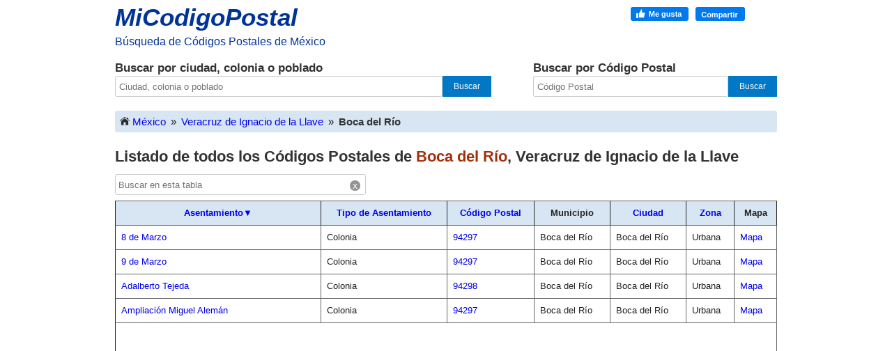

--- FILE ---
content_type: text/html; charset=UTF-8
request_url: https://micodigopostal.org/veracruz-de-ignacio-de-la-llave/boca-del-rio/
body_size: 8339
content:
<!DOCTYPE html><html lang="es"><head><meta charset="utf-8"><title>Listado de todos los Códigos Postales de Boca del Río, Veracruz de Ignacio de la Llave</title><meta name="description" content="Listado detallado de todos los códigos postales de Boca del Río Veracruz de Ignacio de la Llave."><meta name="viewport" content="width=device-width, initial-scale=1"><link rel="canonical" href="https://micodigopostal.org/veracruz-de-ignacio-de-la-llave/boca-del-rio/" /><link rel="apple-touch-icon" sizes="180x180" href="/apple-touch-icon.png"><link rel="icon" type="image/png" href="/favicon-32x32.png" sizes="32x32"><link rel="icon" type="image/png" href="/favicon-16x16.png" sizes="16x16"><script defer src="/js/main.js"></script><script async src="https://www.googletagmanager.com/gtag/js?id=G-3F8FE4CCHG"></script><script>window.dataLayer = window.dataLayer || [];function gtag(){dataLayer.push(arguments);}gtag('js', new Date());gtag('config', 'G-3F8FE4CCHG');</script><style type="text/css">/*! normalize.css v1.1.3 | MIT License | git.io/normalize */
article,footer,header,nav,section{display:block}[hidden]{display:none}html{font-size:100%;-ms-text-size-adjust:100%;-webkit-text-size-adjust:100%}html,button,input{font-family:sans-serif}a:focus{outline:thin dotted}a:active,a:hover{outline:0}h1{font-size:2em;margin:0.67em 0}h2{font-size:1.5em;margin:0.83em 0}strong{font-weight:bold}p{margin:0}ul{margin:1em 0;padding:0 0 0 40px}nav ul{list-style:none;list-style-image:none}form{margin:0}button,input{font-size:100%;margin:0;vertical-align:baseline}button,input{line-height:normal}button{text-transform:none}button,html input[type="button"],input[type="submit"]{-webkit-appearance:button;appearance:button;cursor:pointer}button[disabled],html input[disabled]{cursor:default}button::-moz-focus-inner,input::-moz-focus-inner{border:0;padding:0}html,button,input{color:#222}html{font-size:1em;line-height:1.4}::-moz-selection{background:#b3d4fc;text-shadow:none}::selection{background:#b3d4fc;text-shadow:none}img{vertical-align:middle}body{margin:0;font-family:Arial,Helvetica,Sans-serif}a{text-decoration:none}a:hover{text-decoration:underline}#container{width:100%;max-width:960px;padding:0 5px 5px 5px;margin:0 auto;box-sizing:border-box;min-width:241px}h1{font-size:22px;font-weight:bold;color:#333333;margin:0 0 10px 0;clear:both}h2{font-size:17px;font-weight:bold;color:#333333;margin:0}#top{width:60px;font-weight:bold;text-align:center;background:#333;position:fixed;right:5px;bottom:0;display:none;z-index:1000;color:white;font-size:13px;padding:5px 7px 6px 7px;border:none}header{width:100%;float:left}#logo{float:left;width:305px}#logo a{font-size:35px;color:#003399;font-style:italic;font-weight:bold}#logo a:hover{text-decoration:none}#slogan{color:#003399}#social{margin:10px 0 0 0;float:right}#fblike{float:right;width:210px}#buscar{width:100%;margin:15px 0 20px 0;float:left}#buscar-texto{width:60%;float:left;padding-right:30px;box-sizing:border-box}#buscar-cp{width:40%;float:left;box-sizing:border-box;padding-left:30px}#input-uno{height:30px;width:87%;font-size:13px;padding:5px;border:1px solid #ccc;border-radius:3px;-moz-border-radius:3px;-webkit-border-radius:3px;float:left;box-sizing:border-box}#input-dos{height:30px;width:80%;font-size:13px;padding:5px;border:1px solid #ccc;border-radius:3px;-moz-border-radius:3px;-webkit-border-radius:3px;float:left;box-sizing:border-box}#input-uno:focus,#input-dos:focus{border:1px solid #4c90ee}.submit,.submit-dos{height:30px;color:#ffffff;font-size:12px;background:#0078c5;border:none;float:left;box-sizing:border-box}.submit{width:13%}.submit-dos{width:20%}.submit:hover,.submit-dos:hover{background:#0370b5}.submit:focus,.submit-dos:focus{background:#0370b5;border:1px solid #ccc}#supercuerpo{clear:both}#ruta img{float:left;padding:0 3px 6px 3px}#ruta{padding:5px;background-color:#D7E6F2;border-radius:3px;-moz-border-radius:3px;-webkit-border-radius:3px;margin:0 0 20px 0;font-size:15px;float:left;width:100%;box-sizing:border-box}#ruta a{float:left}.separador{float:left;padding:0 7px 0 7px;box-sizing:border-box}#youarehere{font-weight:bold;color:#333333;float:left}#imginicio{background-image:url(/img/sprite.png);background-position:-8px -3px;background-repeat:no-repeat;width:20px;height:16px;display:inline-block}#fbimg{background-image:url(/img/sprite.png);background-position:0px -35px;background-repeat:no-repeat;width:164px;height:20px}#icon-waap{background-image:url(/img/sprite.png);background-position:-166px -1px;background-repeat:no-repeat;width:58px;height:58px;display:inline-block;zoom:0.5;margin:-5px 12px -18px 10px}.ubicacion,.codigo-postal{color:#a2300d}#st{height:20px;width:350px;font-size:13px;padding:4px;border:1px solid #ccc;border-radius:3px;-moz-border-radius:3px;-webkit-border-radius:3px;margin-bottom:8px}#tb_cont{position:relative;width:auto}#clear_input{width:15px;height:15px;display:inline-block;position:absolute;right:8px;top:3px;text-align:center;background-color:#949494;color:#FFFFFF;font-size:12px;font-family:monospace;border-radius:10px;-o-border-radius:10px;-moz-border-radius:10px;-webkit-border-radius:10px;cursor:pointer}#s{width:270px;height:30px;margin:20px 0 20px 0;display:none}table{font-size:13px;width:100%;margin-bottom:10px;border-collapse:separate;border-spacing:0}table th{padding:8px;background-color:#D7E6F2;border-top:1px solid;border-bottom:1px solid;border-color:#646464;border-right:1px solid !important}table td{padding:8px;border-bottom:1px solid;border-right:1px solid;border-color:#646464}table th:first-child,table td:first-child{border-left:1px solid !important}table thead th{position:sticky;top:0;z-index:9999}footer{float:left;margin:10px 0 45px 0;width:100%;font-size:13px}hr{height:1px;border:0;border-top:1px solid #ccc;margin:7px 0 0 0;padding:5px 0 0 0;display:block;-moz-box-sizing:content-box;box-sizing:content-box}.desc-footer{width:50%;float:left}.enlaces{width:50%;float:left}.enlaces nav{float:right}.enlaces nav ul{margin:0}.enlaces nav ul li{display:inline-block}.enlaces nav ul li a{margin-left:20px;display:block}#nota{font-size:13px}.textos_404{font-size:14px}div#fblike iframe{width:100%}div#bg-facebook iframe{width:100%}#anuncio{margin:10px auto 10px auto;width:356px;height:auto}@media (max-width:399px){#anuncio{width:320px}}@media (max-width:362px){#anuncio{width:100%}}#anuncio-b{width:100%;height:auto;margin:25px 0 10px 0}@media (max-width:254px){#anuncio,#anuncio-b{display:none}}@media only screen and (min-width:35em){}@media print,(-o-min-device-pixel-ratio:5/4),(-webkit-min-device-pixel-ratio:1.25),(min-resolution:120dpi){}@media print{*{background:transparent !important;color:#000 !important;box-shadow:none !important;text-shadow:none !important}a,a:visited{text-decoration:underline}a[href]:after{content:" (" attr(href) ")"}abbr[title]:after{content:" (" attr(title) ")"}.ir a:after,a[href^="javascript:"]:after,a[href^="#"]:after{content:""}pre,blockquote{border:1px solid #999;page-break-inside:avoid}thead{display:table-header-group}tr,img{page-break-inside:avoid}img{max-width:100% !important}@page{margin:0.5cm}p,h2,h3{orphans:3;widows:3}h2,h3{page-break-after:avoid}}@media (max-width:652px){#logo{margin:0px auto;float:none}#logo a{font-size:30px}#slogan{font-size:14px}#social{display:none}h2{font-size:15px}.submit,.submit-dos,.submit:hover,.submit-dos:hover,.submit:focus,.submit-dos:focus{background-image:url("/img/sprite.png");background-position:-32px 0px;background-repeat:no-repeat;text-indent:-9999px;cursor:pointer;-moz-border-radius:0 3px 3px 0;-webkit-border-radius:0 3px 3px 0;-khtml-border-radius:0 3px 3px 0;border-radius:0 3px 3px 0}#input-uno,#input-dos{-moz-border-radius:3px 0 0 3px;-webkit-border-radius:3px 0 0 3px;-khtml-border-radius:3px 0 0 3px;border-radius:3px 0 0 3px;border-right-color:transparent}#clear_input{width:18px;height:18px;font-size:14px}h1{font-size:18px}}@media (max-width:630px){#s{display:block}table.mun,table.cb{font-size:14px}table.mun,table.mun thead,table.mun tbody,table.mun th,table.mun td,table.mun tr,table.cb,table.cb thead,table.cb tbody,table.cb th,table.cb td,table.cb tr{display:block}table.mun thead tr,table.cb thead tr{position:absolute;top:-9999px;left:-9999px}table.mun tr,table.cb tr{border:1px solid #ccc;padding:3px 0 3px 0}table.mun td,table.cb td{border:none;position:relative;white-space:normal;text-align:left;padding:2px 0 1px 7px;margin:2px 0 3px 1px}table td:before{top:0px;left:6px;width:45%;white-space:nowrap;text-align:left;font-weight:bold;font-size:14px}table.mun td:nth-of-type(1):before{content:"Asentamiento: "}table.mun td:nth-of-type(2):before{content:"Tipo de Asentamiento: "}table.mun td:nth-of-type(3):before{content:"Código Postal: "}table.mun td:nth-of-type(5):before{content:"Ciudad: "}table.mun td:nth-of-type(6):before{content:"Zona: "}table.mun td:nth-of-type(7):before{content:"Mapa: "}table td.slot3:nth-of-type(1):before{display:none}table.cb td:nth-of-type(1):before{content:"Asentamiento: "}table.cb td:nth-of-type(2):before{content:"Tipo de Asentamiento: "}table.cb td:nth-of-type(3):before{content:"Código Postal: "}table.cb td:nth-of-type(5):before{content:"Estado: "}table.cb td:nth-of-type(6):before{content:"Ciudad: "}table.cb td:nth-of-type(7):before{content:"Zona: "}#terminoabuscar{margin-bottom:8px}#map{margin-top:8px}}@media (max-width:560px){#buscar{float:none;width:100%;padding:0 0 15px 0}#buscar-texto,#buscar-cp{width:97%;margin:0 auto;float:none}#buscar-cp{margin-top:20px;padding:10px 0 15px 0}#buscar-texto{padding:0 0 15px 0}#input-uno,#input-dos{width:80%}.submit,.submit-dos{width:42px}#tb_cont input{width:90%}.enlaces nav ul li a{margin-left:5px}h1{font-size:16px}.titulo_resultado{font-size:16px}#map{width:70%}.desc-footer{width:100%}.enlaces{width:100%}.enlaces nav{float:left;padding-top:5px;font-size:13px}.enlaces nav ul li{display:block;padding-bottom:10px}.enlaces ul{padding:0}.enlaces nav ul li a{margin:0px}}@media (max-width:324px){#img_logo{width:270px;height:auto}}@media (max-width:630px){table.mun td:nth-of-type(4):before{content:"Municipio: "}}	</style></head><body itemscope itemtype="http://schema.org/WebPage"><div id="container"><header><div id="logo" role="banner"><p><a href="/">MiCodigoPostal</a></p><div id="slogan"><p>Búsqueda de Códigos Postales de México</p></div></div><div id="social"><div id="fblike"><div id="fbimg"></div></div></div><section id="buscar" role="search"><div id="buscar-texto"><h2>Buscar por ciudad, colonia o poblado</h2><form method="get" action="/buscar.php" onsubmit="return buscar_texto(buscar.value);"><input id="input-uno" type="text" name="buscar" value="" maxlength="128" placeholder="Ciudad, colonia o poblado"/><input class="submit" type="submit" value="Buscar"/></form></div><div id="buscar-cp"><h2>Buscar por Código Postal</h2><form method="get" action="/buscarcp.php" onsubmit="return buscar_cp(buscar.value);"><input id="input-dos" type="text" name="buscar" value="" maxlength="5" placeholder="Código Postal"/><input class="submit-dos" type="submit" value="Buscar"/></form></div></section></header><div id="supercuerpo"><div id="contenido"><div itemprop="breadcrumb" id="ruta" role="navigation"><a href="/" title="Inicio"><span id="imginicio"></span>México</a><span class="separador">&raquo;</span><a href="/veracruz-de-ignacio-de-la-llave/" title="Códigos Postales del estado de Veracruz de Ignacio de la Llave">Veracruz de Ignacio de la Llave</a><span class="separador">&raquo;</span><div id="youarehere">Boca del Río</div></div><div role="main" id="principal" itemscope itemtype="http://schema.org/WebPageElement" itemprop="mainContentOfPage"><section><article><div itemscope itemtype="http://schema.org/PostalAddress"><h1>Listado de todos los Códigos Postales de <span class="ubicacion" itemprop="addressLocality">Boca del Río</span>, <span itemprop="addressRegion">Veracruz de Ignacio de la Llave</span></h1><select id="s" onchange="window.location.href=this.value"><option>Ordenado por Asentamiento&#x25BC;</option><option value="/veracruz-de-ignacio-de-la-llave/boca-del-rio/ordenarpor=asentamiento&orden=desc/">Asentamiento</option><option value="/veracruz-de-ignacio-de-la-llave/boca-del-rio/ordenarpor=tipo_acentamiento&orden=asc/">Tipo de Asentamiento</option><option value="/veracruz-de-ignacio-de-la-llave/boca-del-rio/ordenarpor=codigo_postal&orden=asc/">Código Postal</option><option value="/veracruz-de-ignacio-de-la-llave/boca-del-rio/ordenarpor=ciudad&orden=asc/">Ciudad</option><option value="/veracruz-de-ignacio-de-la-llave/boca-del-rio/ordenarpor=zona&orden=asc/">Zona</option></select><!--<select id="sjs" onchange="if (this.value) window.location.href=this.value"></select>--><span id="tb_cont"><input type="text" placeholder="Buscar en esta tabla" id="st" /><span id="clear_input" onclick="cf();">x</span></span><table id="tbl" class="mun"><thead><tr><th><a href="/veracruz-de-ignacio-de-la-llave/boca-del-rio/ordenarpor=asentamiento&orden=desc/" rel="nofollow">Asentamiento&#x25BC;</a></th><th><a href="/veracruz-de-ignacio-de-la-llave/boca-del-rio/ordenarpor=tipo_acentamiento&orden=asc/" rel="nofollow">Tipo de Asentamiento</a></th><th><a href="/veracruz-de-ignacio-de-la-llave/boca-del-rio/ordenarpor=codigo_postal&orden=asc/" rel="nofollow">Código Postal</a></th><th>Municipio</th><th><a href="/veracruz-de-ignacio-de-la-llave/boca-del-rio/ordenarpor=ciudad&orden=asc/" rel="nofollow">Ciudad</a></th><th><a href="/veracruz-de-ignacio-de-la-llave/boca-del-rio/ordenarpor=zona&orden=asc/" rel="nofollow">Zona</a></th><th>Mapa</th></tr></thead><tbody><tr><td><a href = "/veracruz-de-ignacio-de-la-llave/boca-del-rio/8-de-marzo/" title="Asentamiento 8 de Marzo">8 de Marzo</a></td><td>Colonia</td><td><a href = "/codigo-postal/94297/" title="Código Postal 94297"><span itemprop="postalCode">94297</span></a></td><td><span itemprop="addressLocality">Boca del Río</span></td><td><span itemprop="addressLocality">Boca del Río</span></td><td>Urbana</td><td><a href = "/veracruz-de-ignacio-de-la-llave/boca-del-rio/8-de-marzo/#mapa" title="Ver ubicación en el mapa de 8 de Marzo">Mapa</a></td></tr><tr><td><a href = "/veracruz-de-ignacio-de-la-llave/boca-del-rio/9-de-marzo/" title="Asentamiento 9 de Marzo">9 de Marzo</a></td><td>Colonia</td><td><a href = "/codigo-postal/94297/" title="Código Postal 94297"><span itemprop="postalCode">94297</span></a></td><td><span itemprop="addressLocality">Boca del Río</span></td><td><span itemprop="addressLocality">Boca del Río</span></td><td>Urbana</td><td><a href = "/veracruz-de-ignacio-de-la-llave/boca-del-rio/9-de-marzo/#mapa" title="Ver ubicación en el mapa de 9 de Marzo">Mapa</a></td></tr><tr><td><a href = "/veracruz-de-ignacio-de-la-llave/boca-del-rio/adalberto-tejeda/" title="Asentamiento Adalberto Tejeda">Adalberto Tejeda</a></td><td>Colonia</td><td><a href = "/codigo-postal/94298/" title="Código Postal 94298"><span itemprop="postalCode">94298</span></a></td><td><span itemprop="addressLocality">Boca del Río</span></td><td><span itemprop="addressLocality">Boca del Río</span></td><td>Urbana</td><td><a href = "/veracruz-de-ignacio-de-la-llave/boca-del-rio/adalberto-tejeda/#mapa" title="Ver ubicación en el mapa de Adalberto Tejeda">Mapa</a></td></tr><tr><td><a href = "/veracruz-de-ignacio-de-la-llave/boca-del-rio/ampliacion-miguel-aleman/" title="Asentamiento Ampliación Miguel Alemán">Ampliación Miguel Alemán</a></td><td>Colonia</td><td><a href = "/codigo-postal/94297/" title="Código Postal 94297"><span itemprop="postalCode">94297</span></a></td><td><span itemprop="addressLocality">Boca del Río</span></td><td><span itemprop="addressLocality">Boca del Río</span></td><td>Urbana</td><td><a href = "/veracruz-de-ignacio-de-la-llave/boca-del-rio/ampliacion-miguel-aleman/#mapa" title="Ver ubicación en el mapa de Ampliación Miguel Alemán">Mapa</a></td></tr><tr id="adtr"><td colspan="7" class="slot3"><div id="anuncio"><script async src="//pagead2.googlesyndication.com/pagead/js/adsbygoogle.js"></script>
<!-- responsive -->
<ins class="adsbygoogle"
     style="display:block"
     data-ad-client="ca-pub-9703197633155419"
     data-ad-slot="4011722281"
     data-ad-format="auto"></ins>
<script>
(adsbygoogle = window.adsbygoogle || []).push({});
</script>
</div></td></tr><tr><td><a href = "/veracruz-de-ignacio-de-la-llave/boca-del-rio/ampliacion-villa-rica/" title="Asentamiento Ampliación Villa Rica">Ampliación Villa Rica</a></td><td>Colonia</td><td><a href = "/codigo-postal/94298/" title="Código Postal 94298"><span itemprop="postalCode">94298</span></a></td><td><span itemprop="addressLocality">Boca del Río</span></td><td><span itemprop="addressLocality">Boca del Río</span></td><td>Urbana</td><td><a href = "/veracruz-de-ignacio-de-la-llave/boca-del-rio/ampliacion-villa-rica/#mapa" title="Ver ubicación en el mapa de Ampliación Villa Rica">Mapa</a></td></tr><tr><td><a href = "/veracruz-de-ignacio-de-la-llave/boca-del-rio/bambu/" title="Asentamiento Bambú">Bambú</a></td><td>Fraccionamiento</td><td><a href = "/codigo-postal/94297/" title="Código Postal 94297"><span itemprop="postalCode">94297</span></a></td><td><span itemprop="addressLocality">Boca del Río</span></td><td><span itemprop="addressLocality">Boca del Río</span></td><td>Urbana</td><td><a href = "/veracruz-de-ignacio-de-la-llave/boca-del-rio/bambu/#mapa" title="Ver ubicación en el mapa de Bambú">Mapa</a></td></tr><tr><td><a href = "/veracruz-de-ignacio-de-la-llave/boca-del-rio/benito-juarez/" title="Asentamiento Benito Juárez">Benito Juárez</a></td><td>Colonia</td><td><a href = "/codigo-postal/94298/" title="Código Postal 94298"><span itemprop="postalCode">94298</span></a></td><td><span itemprop="addressLocality">Boca del Río</span></td><td><span itemprop="addressLocality">Boca del Río</span></td><td>Urbana</td><td><a href = "/veracruz-de-ignacio-de-la-llave/boca-del-rio/benito-juarez/#mapa" title="Ver ubicación en el mapa de Benito Juárez">Mapa</a></td></tr><tr><td><a href = "/veracruz-de-ignacio-de-la-llave/boca-del-rio/boca-del-rio-centro/" title="Asentamiento Boca del Río Centro">Boca del Río Centro</a></td><td>Colonia</td><td><a href = "/codigo-postal/94290/" title="Código Postal 94290"><span itemprop="postalCode">94290</span></a></td><td><span itemprop="addressLocality">Boca del Río</span></td><td><span itemprop="addressLocality">Boca del Río</span></td><td>Urbana</td><td><a href = "/veracruz-de-ignacio-de-la-llave/boca-del-rio/boca-del-rio-centro/#mapa" title="Ver ubicación en el mapa de Boca del Río Centro">Mapa</a></td></tr><tr><td><a href = "/veracruz-de-ignacio-de-la-llave/boca-del-rio/bonos-del-ahorro-nacional/" title="Asentamiento Bonos Del Ahorro Nacional">Bonos Del Ahorro Nacional</a></td><td>Colonia</td><td><a href = "/codigo-postal/94295/" title="Código Postal 94295"><span itemprop="postalCode">94295</span></a></td><td><span itemprop="addressLocality">Boca del Río</span></td><td><span itemprop="addressLocality">Boca del Río</span></td><td>Urbana</td><td><a href = "/veracruz-de-ignacio-de-la-llave/boca-del-rio/bonos-del-ahorro-nacional/#mapa" title="Ver ubicación en el mapa de Bonos Del Ahorro Nacional">Mapa</a></td></tr><tr><td><a href = "/veracruz-de-ignacio-de-la-llave/boca-del-rio/camino-real/" title="Asentamiento Camino Real">Camino Real</a></td><td>Colonia</td><td><a href = "/codigo-postal/94290/" title="Código Postal 94290"><span itemprop="postalCode">94290</span></a></td><td><span itemprop="addressLocality">Boca del Río</span></td><td><span itemprop="addressLocality">Boca del Río</span></td><td>Urbana</td><td><a href = "/veracruz-de-ignacio-de-la-llave/boca-del-rio/camino-real/#mapa" title="Ver ubicación en el mapa de Camino Real">Mapa</a></td></tr><tr><td><a href = "/veracruz-de-ignacio-de-la-llave/boca-del-rio/cantera-residencial/" title="Asentamiento Cantera Residencial">Cantera Residencial</a></td><td>Fraccionamiento</td><td><a href = "/codigo-postal/94297/" title="Código Postal 94297"><span itemprop="postalCode">94297</span></a></td><td><span itemprop="addressLocality">Boca del Río</span></td><td><span itemprop="addressLocality">Boca del Río</span></td><td>Urbana</td><td><a href = "/veracruz-de-ignacio-de-la-llave/boca-del-rio/cantera-residencial/#mapa" title="Ver ubicación en el mapa de Cantera Residencial">Mapa</a></td></tr><tr><td><a href = "/veracruz-de-ignacio-de-la-llave/boca-del-rio/casa-de-la-condesa-de-malibran/" title="Asentamiento Casa de la Condesa de Malibrán">Casa de la Condesa de Malibrán</a></td><td>Fraccionamiento</td><td><a href = "/codigo-postal/94286/" title="Código Postal 94286"><span itemprop="postalCode">94286</span></a></td><td><span itemprop="addressLocality">Boca del Río</span></td><td><span itemprop="addressLocality">Boca del Río</span></td><td>Urbana</td><td><a href = "/veracruz-de-ignacio-de-la-llave/boca-del-rio/casa-de-la-condesa-de-malibran/#mapa" title="Ver ubicación en el mapa de Casa de la Condesa de Malibrán">Mapa</a></td></tr><tr><td><a href = "/veracruz-de-ignacio-de-la-llave/boca-del-rio/casas-tamsa/" title="Asentamiento Casas Tamsa">Casas Tamsa</a></td><td>Colonia</td><td><a href = "/codigo-postal/94295/" title="Código Postal 94295"><span itemprop="postalCode">94295</span></a></td><td><span itemprop="addressLocality">Boca del Río</span></td><td><span itemprop="addressLocality">Boca del Río</span></td><td>Urbana</td><td><a href = "/veracruz-de-ignacio-de-la-llave/boca-del-rio/casas-tamsa/#mapa" title="Ver ubicación en el mapa de Casas Tamsa">Mapa</a></td></tr><tr><td><a href = "/veracruz-de-ignacio-de-la-llave/boca-del-rio/cordilleras/" title="Asentamiento Cordilleras">Cordilleras</a></td><td>Fraccionamiento</td><td><a href = "/codigo-postal/94293/" title="Código Postal 94293"><span itemprop="postalCode">94293</span></a></td><td><span itemprop="addressLocality">Boca del Río</span></td><td><span itemprop="addressLocality">Boca del Río</span></td><td>Urbana</td><td><a href = "/veracruz-de-ignacio-de-la-llave/boca-del-rio/cordilleras/#mapa" title="Ver ubicación en el mapa de Cordilleras">Mapa</a></td></tr><tr><td><a href = "/veracruz-de-ignacio-de-la-llave/boca-del-rio/costa-de-oro/" title="Asentamiento Costa de Oro">Costa de Oro</a></td><td>Fraccionamiento</td><td><a href = "/codigo-postal/94299/" title="Código Postal 94299"><span itemprop="postalCode">94299</span></a></td><td><span itemprop="addressLocality">Boca del Río</span></td><td><span itemprop="addressLocality">Boca del Río</span></td><td>Urbana</td><td><a href = "/veracruz-de-ignacio-de-la-llave/boca-del-rio/costa-de-oro/#mapa" title="Ver ubicación en el mapa de Costa de Oro">Mapa</a></td></tr><tr><td><a href = "/veracruz-de-ignacio-de-la-llave/boca-del-rio/costa-del-sol/" title="Asentamiento Costa del Sol">Costa del Sol</a></td><td>Colonia</td><td><a href = "/codigo-postal/94290/" title="Código Postal 94290"><span itemprop="postalCode">94290</span></a></td><td><span itemprop="addressLocality">Boca del Río</span></td><td><span itemprop="addressLocality">Boca del Río</span></td><td>Urbana</td><td><a href = "/veracruz-de-ignacio-de-la-llave/boca-del-rio/costa-del-sol/#mapa" title="Ver ubicación en el mapa de Costa del Sol">Mapa</a></td></tr><tr><td><a href = "/veracruz-de-ignacio-de-la-llave/boca-del-rio/costa-verde/" title="Asentamiento Costa Verde">Costa Verde</a></td><td>Colonia</td><td><a href = "/codigo-postal/94294/" title="Código Postal 94294"><span itemprop="postalCode">94294</span></a></td><td><span itemprop="addressLocality">Boca del Río</span></td><td><span itemprop="addressLocality">Boca del Río</span></td><td>Urbana</td><td><a href = "/veracruz-de-ignacio-de-la-llave/boca-del-rio/costa-verde/#mapa" title="Ver ubicación en el mapa de Costa Verde">Mapa</a></td></tr><tr><td><a href = "/veracruz-de-ignacio-de-la-llave/boca-del-rio/cubika/" title="Asentamiento Cubika">Cubika</a></td><td>Fraccionamiento</td><td><a href = "/codigo-postal/94297/" title="Código Postal 94297"><span itemprop="postalCode">94297</span></a></td><td><span itemprop="addressLocality">Boca del Río</span></td><td><span itemprop="addressLocality">Boca del Río</span></td><td>Urbana</td><td><a href = "/veracruz-de-ignacio-de-la-llave/boca-del-rio/cubika/#mapa" title="Ver ubicación en el mapa de Cubika">Mapa</a></td></tr><tr><td><a href = "/veracruz-de-ignacio-de-la-llave/boca-del-rio/cumbres-residencial/" title="Asentamiento Cumbres Residencial">Cumbres Residencial</a></td><td>Fraccionamiento</td><td><a href = "/codigo-postal/94286/" title="Código Postal 94286"><span itemprop="postalCode">94286</span></a></td><td><span itemprop="addressLocality">Boca del Río</span></td><td><span itemprop="addressLocality">Boca del Río</span></td><td>Urbana</td><td><a href = "/veracruz-de-ignacio-de-la-llave/boca-del-rio/cumbres-residencial/#mapa" title="Ver ubicación en el mapa de Cumbres Residencial">Mapa</a></td></tr><tr><td><a href = "/veracruz-de-ignacio-de-la-llave/boca-del-rio/dante-delgado-ranauro/" title="Asentamiento Dante Delgado Ranauro">Dante Delgado Ranauro</a></td><td>Colonia</td><td><a href = "/codigo-postal/94297/" title="Código Postal 94297"><span itemprop="postalCode">94297</span></a></td><td><span itemprop="addressLocality">Boca del Río</span></td><td><span itemprop="addressLocality">Boca del Río</span></td><td>Urbana</td><td><a href = "/veracruz-de-ignacio-de-la-llave/boca-del-rio/dante-delgado-ranauro/#mapa" title="Ver ubicación en el mapa de Dante Delgado Ranauro">Mapa</a></td></tr><tr><td><a href = "/veracruz-de-ignacio-de-la-llave/boca-del-rio/de-las-americas/" title="Asentamiento De las Américas">De las Américas</a></td><td>Fraccionamiento</td><td><a href = "/codigo-postal/94299/" title="Código Postal 94299"><span itemprop="postalCode">94299</span></a></td><td><span itemprop="addressLocality">Boca del Río</span></td><td><span itemprop="addressLocality">Boca del Río</span></td><td>Urbana</td><td><a href = "/veracruz-de-ignacio-de-la-llave/boca-del-rio/de-las-americas/#mapa" title="Ver ubicación en el mapa de De las Américas">Mapa</a></td></tr><tr><td><a href = "/veracruz-de-ignacio-de-la-llave/boca-del-rio/ejido-primero-de-mayo-norte/" title="Asentamiento Ejido Primero de Mayo Norte">Ejido Primero de Mayo Norte</a></td><td>Colonia</td><td><a href = "/codigo-postal/94297/" title="Código Postal 94297"><span itemprop="postalCode">94297</span></a></td><td><span itemprop="addressLocality">Boca del Río</span></td><td><span itemprop="addressLocality">Boca del Río</span></td><td>Urbana</td><td><a href = "/veracruz-de-ignacio-de-la-llave/boca-del-rio/ejido-primero-de-mayo-norte/#mapa" title="Ver ubicación en el mapa de Ejido Primero de Mayo Norte">Mapa</a></td></tr><tr><td><a href = "/veracruz-de-ignacio-de-la-llave/boca-del-rio/ejido-primero-de-mayo-sur/" title="Asentamiento Ejido Primero de Mayo Sur">Ejido Primero de Mayo Sur</a></td><td>Colonia</td><td><a href = "/codigo-postal/94297/" title="Código Postal 94297"><span itemprop="postalCode">94297</span></a></td><td><span itemprop="addressLocality">Boca del Río</span></td><td><span itemprop="addressLocality">Boca del Río</span></td><td>Urbana</td><td><a href = "/veracruz-de-ignacio-de-la-llave/boca-del-rio/ejido-primero-de-mayo-sur/#mapa" title="Ver ubicación en el mapa de Ejido Primero de Mayo Sur">Mapa</a></td></tr><tr><td><a href = "/veracruz-de-ignacio-de-la-llave/boca-del-rio/el-dorado-residencial/" title="Asentamiento El Dorado Residencial">El Dorado Residencial</a></td><td>Fraccionamiento</td><td><a href = "/codigo-postal/94290/" title="Código Postal 94290"><span itemprop="postalCode">94290</span></a></td><td><span itemprop="addressLocality">Boca del Río</span></td><td><span itemprop="addressLocality">Boca del Río</span></td><td>Urbana</td><td><a href = "/veracruz-de-ignacio-de-la-llave/boca-del-rio/el-dorado-residencial/#mapa" title="Ver ubicación en el mapa de El Dorado Residencial">Mapa</a></td></tr><tr><td><a href = "/veracruz-de-ignacio-de-la-llave/boca-del-rio/el-estero/" title="Asentamiento El Estero">El Estero</a></td><td>Fraccionamiento</td><td><a href = "/codigo-postal/94290/" title="Código Postal 94290"><span itemprop="postalCode">94290</span></a></td><td><span itemprop="addressLocality">Boca del Río</span></td><td><span itemprop="addressLocality">Boca del Río</span></td><td>Urbana</td><td><a href = "/veracruz-de-ignacio-de-la-llave/boca-del-rio/el-estero/#mapa" title="Ver ubicación en el mapa de El Estero">Mapa</a></td></tr><tr><td><a href = "/veracruz-de-ignacio-de-la-llave/boca-del-rio/el-manantial/" title="Asentamiento El Manantial">El Manantial</a></td><td>Colonia</td><td><a href = "/codigo-postal/94297/" title="Código Postal 94297"><span itemprop="postalCode">94297</span></a></td><td><span itemprop="addressLocality">Boca del Río</span></td><td><span itemprop="addressLocality">Boca del Río</span></td><td>Urbana</td><td><a href = "/veracruz-de-ignacio-de-la-llave/boca-del-rio/el-manantial/#mapa" title="Ver ubicación en el mapa de El Manantial">Mapa</a></td></tr><tr><td><a href = "/veracruz-de-ignacio-de-la-llave/boca-del-rio/el-morro-las-colonias/" title="Asentamiento El Morro las Colonias">El Morro las Colonias</a></td><td>Colonia</td><td><a href = "/codigo-postal/94293/" title="Código Postal 94293"><span itemprop="postalCode">94293</span></a></td><td><span itemprop="addressLocality">Boca del Río</span></td><td><span itemprop="addressLocality">Boca del Río</span></td><td>Urbana</td><td><a href = "/veracruz-de-ignacio-de-la-llave/boca-del-rio/el-morro-las-colonias/#mapa" title="Ver ubicación en el mapa de El Morro las Colonias">Mapa</a></td></tr><tr><td><a href = "/veracruz-de-ignacio-de-la-llave/boca-del-rio/el-terraplen/" title="Asentamiento El Terraplén">El Terraplén</a></td><td>Ranchería</td><td><a href = "/codigo-postal/94285/" title="Código Postal 94285"><span itemprop="postalCode">94285</span></a></td><td><span itemprop="addressLocality">Boca del Río</span></td><td><span itemprop="addressLocality">-</span></td><td>Rural</td><td><a href = "/veracruz-de-ignacio-de-la-llave/boca-del-rio/el-terraplen/#mapa" title="Ver ubicación en el mapa de El Terraplén">Mapa</a></td></tr><tr><td><a href = "/veracruz-de-ignacio-de-la-llave/boca-del-rio/estatuto-juridico/" title="Asentamiento Estatuto Juridico">Estatuto Juridico</a></td><td>Colonia</td><td><a href = "/codigo-postal/94294/" title="Código Postal 94294"><span itemprop="postalCode">94294</span></a></td><td><span itemprop="addressLocality">Boca del Río</span></td><td><span itemprop="addressLocality">Boca del Río</span></td><td>Urbana</td><td><a href = "/veracruz-de-ignacio-de-la-llave/boca-del-rio/estatuto-juridico/#mapa" title="Ver ubicación en el mapa de Estatuto Juridico">Mapa</a></td></tr><tr><td><a href = "/veracruz-de-ignacio-de-la-llave/boca-del-rio/fernando-gutierrez-barrios/" title="Asentamiento Fernando Gutiérrez Barrios">Fernando Gutiérrez Barrios</a></td><td>Colonia</td><td><a href = "/codigo-postal/94297/" title="Código Postal 94297"><span itemprop="postalCode">94297</span></a></td><td><span itemprop="addressLocality">Boca del Río</span></td><td><span itemprop="addressLocality">Boca del Río</span></td><td>Urbana</td><td><a href = "/veracruz-de-ignacio-de-la-llave/boca-del-rio/fernando-gutierrez-barrios/#mapa" title="Ver ubicación en el mapa de Fernando Gutiérrez Barrios">Mapa</a></td></tr><tr><td><a href = "/veracruz-de-ignacio-de-la-llave/boca-del-rio/fovissste/" title="Asentamiento Fovissste">Fovissste</a></td><td>Unidad habitacional</td><td><a href = "/codigo-postal/94294/" title="Código Postal 94294"><span itemprop="postalCode">94294</span></a></td><td><span itemprop="addressLocality">Boca del Río</span></td><td><span itemprop="addressLocality">Boca del Río</span></td><td>Urbana</td><td><a href = "/veracruz-de-ignacio-de-la-llave/boca-del-rio/fovissste/#mapa" title="Ver ubicación en el mapa de Fovissste">Mapa</a></td></tr><tr><td><a href = "/veracruz-de-ignacio-de-la-llave/boca-del-rio/galaxia/" title="Asentamiento Galaxia">Galaxia</a></td><td>Colonia</td><td><a href = "/codigo-postal/94294/" title="Código Postal 94294"><span itemprop="postalCode">94294</span></a></td><td><span itemprop="addressLocality">Boca del Río</span></td><td><span itemprop="addressLocality">Boca del Río</span></td><td>Urbana</td><td><a href = "/veracruz-de-ignacio-de-la-llave/boca-del-rio/galaxia/#mapa" title="Ver ubicación en el mapa de Galaxia">Mapa</a></td></tr><tr><td><a href = "/veracruz-de-ignacio-de-la-llave/boca-del-rio/gardenias/" title="Asentamiento Gardenias">Gardenias</a></td><td>Colonia</td><td><a href = "/codigo-postal/94293/" title="Código Postal 94293"><span itemprop="postalCode">94293</span></a></td><td><span itemprop="addressLocality">Boca del Río</span></td><td><span itemprop="addressLocality">Boca del Río</span></td><td>Urbana</td><td><a href = "/veracruz-de-ignacio-de-la-llave/boca-del-rio/gardenias/#mapa" title="Ver ubicación en el mapa de Gardenias">Mapa</a></td></tr><tr><td><a href = "/veracruz-de-ignacio-de-la-llave/boca-del-rio/gobierno-estatal/" title="Asentamiento Gobierno Estatal">Gobierno Estatal</a></td><td>Colonia</td><td><a href = "/codigo-postal/94297/" title="Código Postal 94297"><span itemprop="postalCode">94297</span></a></td><td><span itemprop="addressLocality">Boca del Río</span></td><td><span itemprop="addressLocality">Boca del Río</span></td><td>Urbana</td><td><a href = "/veracruz-de-ignacio-de-la-llave/boca-del-rio/gobierno-estatal/#mapa" title="Ver ubicación en el mapa de Gobierno Estatal">Mapa</a></td></tr><tr><td><a href = "/veracruz-de-ignacio-de-la-llave/boca-del-rio/graciano-sanchez-romo/" title="Asentamiento Graciano Sánchez Romo">Graciano Sánchez Romo</a></td><td>Colonia</td><td><a href = "/codigo-postal/94293/" title="Código Postal 94293"><span itemprop="postalCode">94293</span></a></td><td><span itemprop="addressLocality">Boca del Río</span></td><td><span itemprop="addressLocality">Boca del Río</span></td><td>Urbana</td><td><a href = "/veracruz-de-ignacio-de-la-llave/boca-del-rio/graciano-sanchez-romo/#mapa" title="Ver ubicación en el mapa de Graciano Sánchez Romo">Mapa</a></td></tr><tr><td><a href = "/veracruz-de-ignacio-de-la-llave/boca-del-rio/guillermo-lopez-portillo/" title="Asentamiento Guillermo López Portillo">Guillermo López Portillo</a></td><td>Colonia</td><td><a href = "/codigo-postal/94297/" title="Código Postal 94297"><span itemprop="postalCode">94297</span></a></td><td><span itemprop="addressLocality">Boca del Río</span></td><td><span itemprop="addressLocality">Boca del Río</span></td><td>Urbana</td><td><a href = "/veracruz-de-ignacio-de-la-llave/boca-del-rio/guillermo-lopez-portillo/#mapa" title="Ver ubicación en el mapa de Guillermo López Portillo">Mapa</a></td></tr><tr><td><a href = "/veracruz-de-ignacio-de-la-llave/boca-del-rio/hicacal/" title="Asentamiento Hicacal">Hicacal</a></td><td>Colonia</td><td><a href = "/codigo-postal/94290/" title="Código Postal 94290"><span itemprop="postalCode">94290</span></a></td><td><span itemprop="addressLocality">Boca del Río</span></td><td><span itemprop="addressLocality">Boca del Río</span></td><td>Urbana</td><td><a href = "/veracruz-de-ignacio-de-la-llave/boca-del-rio/hicacal/#mapa" title="Ver ubicación en el mapa de Hicacal">Mapa</a></td></tr><tr><td><a href = "/veracruz-de-ignacio-de-la-llave/boca-del-rio/hicacal-ii/" title="Asentamiento Hicacal II">Hicacal II</a></td><td>Unidad habitacional</td><td><a href = "/codigo-postal/94290/" title="Código Postal 94290"><span itemprop="postalCode">94290</span></a></td><td><span itemprop="addressLocality">Boca del Río</span></td><td><span itemprop="addressLocality">Boca del Río</span></td><td>Urbana</td><td><a href = "/veracruz-de-ignacio-de-la-llave/boca-del-rio/hicacal-ii/#mapa" title="Ver ubicación en el mapa de Hicacal II">Mapa</a></td></tr><tr><td><a href = "/veracruz-de-ignacio-de-la-llave/boca-del-rio/hipico/" title="Asentamiento Hípico">Hípico</a></td><td>Fraccionamiento</td><td><a href = "/codigo-postal/94296/" title="Código Postal 94296"><span itemprop="postalCode">94296</span></a></td><td><span itemprop="addressLocality">Boca del Río</span></td><td><span itemprop="addressLocality">Boca del Río</span></td><td>Urbana</td><td><a href = "/veracruz-de-ignacio-de-la-llave/boca-del-rio/hipico/#mapa" title="Ver ubicación en el mapa de Hípico">Mapa</a></td></tr><tr><td><a href = "/veracruz-de-ignacio-de-la-llave/boca-del-rio/infonavit-el-morro/" title="Asentamiento INFONAVIT el Morro">INFONAVIT el Morro</a></td><td>Unidad habitacional</td><td><a href = "/codigo-postal/94293/" title="Código Postal 94293"><span itemprop="postalCode">94293</span></a></td><td><span itemprop="addressLocality">Boca del Río</span></td><td><span itemprop="addressLocality">Boca del Río</span></td><td>Urbana</td><td><a href = "/veracruz-de-ignacio-de-la-llave/boca-del-rio/infonavit-el-morro/#mapa" title="Ver ubicación en el mapa de INFONAVIT el Morro">Mapa</a></td></tr><tr><td><a href = "/veracruz-de-ignacio-de-la-llave/boca-del-rio/infonavit-las-vegas/" title="Asentamiento INFONAVIT las Vegas">INFONAVIT las Vegas</a></td><td>Unidad habitacional</td><td><a href = "/codigo-postal/94297/" title="Código Postal 94297"><span itemprop="postalCode">94297</span></a></td><td><span itemprop="addressLocality">Boca del Río</span></td><td><span itemprop="addressLocality">Boca del Río</span></td><td>Urbana</td><td><a href = "/veracruz-de-ignacio-de-la-llave/boca-del-rio/infonavit-las-vegas/#mapa" title="Ver ubicación en el mapa de INFONAVIT las Vegas">Mapa</a></td></tr><tr><td><a href = "/veracruz-de-ignacio-de-la-llave/boca-del-rio/isssfam-militar/" title="Asentamiento ISSSFAM Militar">ISSSFAM Militar</a></td><td>Unidad habitacional</td><td><a href = "/codigo-postal/94290/" title="Código Postal 94290"><span itemprop="postalCode">94290</span></a></td><td><span itemprop="addressLocality">Boca del Río</span></td><td><span itemprop="addressLocality">Boca del Río</span></td><td>Urbana</td><td><a href = "/veracruz-de-ignacio-de-la-llave/boca-del-rio/isssfam-militar/#mapa" title="Ver ubicación en el mapa de ISSSFAM Militar">Mapa</a></td></tr><tr><td><a href = "/veracruz-de-ignacio-de-la-llave/boca-del-rio/jardines-de-mocambo/" title="Asentamiento Jardines de Mocambo">Jardines de Mocambo</a></td><td>Fraccionamiento</td><td><a href = "/codigo-postal/94299/" title="Código Postal 94299"><span itemprop="postalCode">94299</span></a></td><td><span itemprop="addressLocality">Boca del Río</span></td><td><span itemprop="addressLocality">Boca del Río</span></td><td>Urbana</td><td><a href = "/veracruz-de-ignacio-de-la-llave/boca-del-rio/jardines-de-mocambo/#mapa" title="Ver ubicación en el mapa de Jardines de Mocambo">Mapa</a></td></tr><tr><td><a href = "/veracruz-de-ignacio-de-la-llave/boca-del-rio/jardines-de-virginia/" title="Asentamiento Jardines de Virginia">Jardines de Virginia</a></td><td>Colonia</td><td><a href = "/codigo-postal/94294/" title="Código Postal 94294"><span itemprop="postalCode">94294</span></a></td><td><span itemprop="addressLocality">Boca del Río</span></td><td><span itemprop="addressLocality">Boca del Río</span></td><td>Urbana</td><td><a href = "/veracruz-de-ignacio-de-la-llave/boca-del-rio/jardines-de-virginia/#mapa" title="Ver ubicación en el mapa de Jardines de Virginia">Mapa</a></td></tr><tr><td><a href = "/veracruz-de-ignacio-de-la-llave/boca-del-rio/jose-lopez-portillo/" title="Asentamiento José López Portillo">José López Portillo</a></td><td>Colonia</td><td><a href = "/codigo-postal/94297/" title="Código Postal 94297"><span itemprop="postalCode">94297</span></a></td><td><span itemprop="addressLocality">Boca del Río</span></td><td><span itemprop="addressLocality">Boca del Río</span></td><td>Urbana</td><td><a href = "/veracruz-de-ignacio-de-la-llave/boca-del-rio/jose-lopez-portillo/#mapa" title="Ver ubicación en el mapa de José López Portillo">Mapa</a></td></tr><tr><td><a href = "/veracruz-de-ignacio-de-la-llave/boca-del-rio/joyas-de-mocambo-granjas-los-pinos/" title="Asentamiento Joyas de Mocambo (Granjas los Pinos)">Joyas de Mocambo (Granjas los Pinos)</a></td><td>Fraccionamiento</td><td><a href = "/codigo-postal/94298/" title="Código Postal 94298"><span itemprop="postalCode">94298</span></a></td><td><span itemprop="addressLocality">Boca del Río</span></td><td><span itemprop="addressLocality">Boca del Río</span></td><td>Urbana</td><td><a href = "/veracruz-de-ignacio-de-la-llave/boca-del-rio/joyas-de-mocambo-granjas-los-pinos/#mapa" title="Ver ubicación en el mapa de Joyas de Mocambo (Granjas los Pinos)">Mapa</a></td></tr><tr><td><a href = "/veracruz-de-ignacio-de-la-llave/boca-del-rio/la-cuchilla/" title="Asentamiento La Cuchilla">La Cuchilla</a></td><td>Colonia</td><td><a href = "/codigo-postal/94298/" title="Código Postal 94298"><span itemprop="postalCode">94298</span></a></td><td><span itemprop="addressLocality">Boca del Río</span></td><td><span itemprop="addressLocality">Boca del Río</span></td><td>Urbana</td><td><a href = "/veracruz-de-ignacio-de-la-llave/boca-del-rio/la-cuchilla/#mapa" title="Ver ubicación en el mapa de La Cuchilla">Mapa</a></td></tr><tr><td><a href = "/veracruz-de-ignacio-de-la-llave/boca-del-rio/la-pinagoga/" title="Asentamiento La Pinagoga">La Pinagoga</a></td><td>Ranchería</td><td><a href = "/codigo-postal/94297/" title="Código Postal 94297"><span itemprop="postalCode">94297</span></a></td><td><span itemprop="addressLocality">Boca del Río</span></td><td><span itemprop="addressLocality">-</span></td><td>Rural</td><td><a href = "/veracruz-de-ignacio-de-la-llave/boca-del-rio/la-pinagoga/#mapa" title="Ver ubicación en el mapa de La Pinagoga">Mapa</a></td></tr><tr><td><a href = "/veracruz-de-ignacio-de-la-llave/boca-del-rio/la-tampiquera/" title="Asentamiento La Tampiquera">La Tampiquera</a></td><td>Colonia</td><td><a href = "/codigo-postal/94290/" title="Código Postal 94290"><span itemprop="postalCode">94290</span></a></td><td><span itemprop="addressLocality">Boca del Río</span></td><td><span itemprop="addressLocality">Boca del Río</span></td><td>Urbana</td><td><a href = "/veracruz-de-ignacio-de-la-llave/boca-del-rio/la-tampiquera/#mapa" title="Ver ubicación en el mapa de La Tampiquera">Mapa</a></td></tr><tr><td><a href = "/veracruz-de-ignacio-de-la-llave/boca-del-rio/las-americas/" title="Asentamiento Las Américas">Las Américas</a></td><td>Fraccionamiento</td><td><a href = "/codigo-postal/94298/" title="Código Postal 94298"><span itemprop="postalCode">94298</span></a></td><td><span itemprop="addressLocality">Boca del Río</span></td><td><span itemprop="addressLocality">Boca del Río</span></td><td>Urbana</td><td><a href = "/veracruz-de-ignacio-de-la-llave/boca-del-rio/las-americas/#mapa" title="Ver ubicación en el mapa de Las Américas">Mapa</a></td></tr><tr><td><a href = "/veracruz-de-ignacio-de-la-llave/boca-del-rio/las-vegas-ii/" title="Asentamiento Las Vegas II">Las Vegas II</a></td><td>Colonia</td><td><a href = "/codigo-postal/94297/" title="Código Postal 94297"><span itemprop="postalCode">94297</span></a></td><td><span itemprop="addressLocality">Boca del Río</span></td><td><span itemprop="addressLocality">Boca del Río</span></td><td>Urbana</td><td><a href = "/veracruz-de-ignacio-de-la-llave/boca-del-rio/las-vegas-ii/#mapa" title="Ver ubicación en el mapa de Las Vegas II">Mapa</a></td></tr><tr><td><a href = "/veracruz-de-ignacio-de-la-llave/boca-del-rio/lazaro-cardenas/" title="Asentamiento Lázaro Cárdenas">Lázaro Cárdenas</a></td><td>Colonia</td><td><a href = "/codigo-postal/94298/" title="Código Postal 94298"><span itemprop="postalCode">94298</span></a></td><td><span itemprop="addressLocality">Boca del Río</span></td><td><span itemprop="addressLocality">Boca del Río</span></td><td>Urbana</td><td><a href = "/veracruz-de-ignacio-de-la-llave/boca-del-rio/lazaro-cardenas/#mapa" title="Ver ubicación en el mapa de Lázaro Cárdenas">Mapa</a></td></tr><tr><td><a href = "/veracruz-de-ignacio-de-la-llave/boca-del-rio/linda-vista/" title="Asentamiento Linda Vista">Linda Vista</a></td><td>Colonia</td><td><a href = "/codigo-postal/94295/" title="Código Postal 94295"><span itemprop="postalCode">94295</span></a></td><td><span itemprop="addressLocality">Boca del Río</span></td><td><span itemprop="addressLocality">Boca del Río</span></td><td>Urbana</td><td><a href = "/veracruz-de-ignacio-de-la-llave/boca-del-rio/linda-vista/#mapa" title="Ver ubicación en el mapa de Linda Vista">Mapa</a></td></tr><tr><td><a href = "/veracruz-de-ignacio-de-la-llave/boca-del-rio/lomas-del-dorado/" title="Asentamiento Lomas del Dorado">Lomas del Dorado</a></td><td>Fraccionamiento</td><td><a href = "/codigo-postal/94286/" title="Código Postal 94286"><span itemprop="postalCode">94286</span></a></td><td><span itemprop="addressLocality">Boca del Río</span></td><td><span itemprop="addressLocality">Boca del Río</span></td><td>Urbana</td><td><a href = "/veracruz-de-ignacio-de-la-llave/boca-del-rio/lomas-del-dorado/#mapa" title="Ver ubicación en el mapa de Lomas del Dorado">Mapa</a></td></tr><tr><td><a href = "/veracruz-de-ignacio-de-la-llave/boca-del-rio/lomas-del-mar/" title="Asentamiento Lomas Del Mar">Lomas Del Mar</a></td><td>Colonia</td><td><a href = "/codigo-postal/94293/" title="Código Postal 94293"><span itemprop="postalCode">94293</span></a></td><td><span itemprop="addressLocality">Boca del Río</span></td><td><span itemprop="addressLocality">Boca del Río</span></td><td>Urbana</td><td><a href = "/veracruz-de-ignacio-de-la-llave/boca-del-rio/lomas-del-mar/#mapa" title="Ver ubicación en el mapa de Lomas Del Mar">Mapa</a></td></tr><tr><td><a href = "/veracruz-de-ignacio-de-la-llave/boca-del-rio/los-arcos/" title="Asentamiento Los Arcos">Los Arcos</a></td><td>Colonia</td><td><a href = "/codigo-postal/94293/" title="Código Postal 94293"><span itemprop="postalCode">94293</span></a></td><td><span itemprop="addressLocality">Boca del Río</span></td><td><span itemprop="addressLocality">Boca del Río</span></td><td>Urbana</td><td><a href = "/veracruz-de-ignacio-de-la-llave/boca-del-rio/los-arcos/#mapa" title="Ver ubicación en el mapa de Los Arcos">Mapa</a></td></tr><tr><td><a href = "/veracruz-de-ignacio-de-la-llave/boca-del-rio/los-delfines/" title="Asentamiento Los Delfines">Los Delfines</a></td><td>Colonia</td><td><a href = "/codigo-postal/94293/" title="Código Postal 94293"><span itemprop="postalCode">94293</span></a></td><td><span itemprop="addressLocality">Boca del Río</span></td><td><span itemprop="addressLocality">Boca del Río</span></td><td>Urbana</td><td><a href = "/veracruz-de-ignacio-de-la-llave/boca-del-rio/los-delfines/#mapa" title="Ver ubicación en el mapa de Los Delfines">Mapa</a></td></tr><tr><td><a href = "/veracruz-de-ignacio-de-la-llave/boca-del-rio/luis-echeverria-alvarez/" title="Asentamiento Luis Echeverria Álvarez">Luis Echeverria Álvarez</a></td><td>Colonia</td><td><a href = "/codigo-postal/94298/" title="Código Postal 94298"><span itemprop="postalCode">94298</span></a></td><td><span itemprop="addressLocality">Boca del Río</span></td><td><span itemprop="addressLocality">Boca del Río</span></td><td>Urbana</td><td><a href = "/veracruz-de-ignacio-de-la-llave/boca-del-rio/luis-echeverria-alvarez/#mapa" title="Ver ubicación en el mapa de Luis Echeverria Álvarez">Mapa</a></td></tr><tr><td><a href = "/veracruz-de-ignacio-de-la-llave/boca-del-rio/manlio-fabio-altamirano-lecheros/" title="Asentamiento Manlio Fabio Altamirano (Lecheros)">Manlio Fabio Altamirano (Lecheros)</a></td><td>Colonia</td><td><a href = "/codigo-postal/94296/" title="Código Postal 94296"><span itemprop="postalCode">94296</span></a></td><td><span itemprop="addressLocality">Boca del Río</span></td><td><span itemprop="addressLocality">Boca del Río</span></td><td>Urbana</td><td><a href = "/veracruz-de-ignacio-de-la-llave/boca-del-rio/manlio-fabio-altamirano-lecheros/#mapa" title="Ver ubicación en el mapa de Manlio Fabio Altamirano (Lecheros)">Mapa</a></td></tr><tr><td><a href = "/veracruz-de-ignacio-de-la-llave/boca-del-rio/manuel-nieto/" title="Asentamiento Manuel Nieto">Manuel Nieto</a></td><td>Colonia</td><td><a href = "/codigo-postal/94296/" title="Código Postal 94296"><span itemprop="postalCode">94296</span></a></td><td><span itemprop="addressLocality">Boca del Río</span></td><td><span itemprop="addressLocality">Boca del Río</span></td><td>Urbana</td><td><a href = "/veracruz-de-ignacio-de-la-llave/boca-del-rio/manuel-nieto/#mapa" title="Ver ubicación en el mapa de Manuel Nieto">Mapa</a></td></tr><tr><td><a href = "/veracruz-de-ignacio-de-la-llave/boca-del-rio/marco-antonio-munoz/" title="Asentamiento Marco Antonio Muñoz">Marco Antonio Muñoz</a></td><td>Colonia</td><td><a href = "/codigo-postal/94295/" title="Código Postal 94295"><span itemprop="postalCode">94295</span></a></td><td><span itemprop="addressLocality">Boca del Río</span></td><td><span itemprop="addressLocality">Boca del Río</span></td><td>Urbana</td><td><a href = "/veracruz-de-ignacio-de-la-llave/boca-del-rio/marco-antonio-munoz/#mapa" title="Ver ubicación en el mapa de Marco Antonio Muñoz">Mapa</a></td></tr><tr><td><a href = "/veracruz-de-ignacio-de-la-llave/boca-del-rio/miguel-aleman-valdes/" title="Asentamiento Miguel Alemán Valdés">Miguel Alemán Valdés</a></td><td>Colonia</td><td><a href = "/codigo-postal/94297/" title="Código Postal 94297"><span itemprop="postalCode">94297</span></a></td><td><span itemprop="addressLocality">Boca del Río</span></td><td><span itemprop="addressLocality">Boca del Río</span></td><td>Urbana</td><td><a href = "/veracruz-de-ignacio-de-la-llave/boca-del-rio/miguel-aleman-valdes/#mapa" title="Ver ubicación en el mapa de Miguel Alemán Valdés">Mapa</a></td></tr><tr><td><a href = "/veracruz-de-ignacio-de-la-llave/boca-del-rio/militar/" title="Asentamiento Militar">Militar</a></td><td>Unidad habitacional</td><td><a href = "/codigo-postal/94297/" title="Código Postal 94297"><span itemprop="postalCode">94297</span></a></td><td><span itemprop="addressLocality">Boca del Río</span></td><td><span itemprop="addressLocality">Boca del Río</span></td><td>Urbana</td><td><a href = "/veracruz-de-ignacio-de-la-llave/boca-del-rio/militar/#mapa" title="Ver ubicación en el mapa de Militar">Mapa</a></td></tr><tr><td><a href = "/veracruz-de-ignacio-de-la-llave/boca-del-rio/nueva-era/" title="Asentamiento Nueva Era">Nueva Era</a></td><td>Colonia</td><td><a href = "/codigo-postal/94295/" title="Código Postal 94295"><span itemprop="postalCode">94295</span></a></td><td><span itemprop="addressLocality">Boca del Río</span></td><td><span itemprop="addressLocality">Boca del Río</span></td><td>Urbana</td><td><a href = "/veracruz-de-ignacio-de-la-llave/boca-del-rio/nueva-era/#mapa" title="Ver ubicación en el mapa de Nueva Era">Mapa</a></td></tr><tr><td><a href = "/veracruz-de-ignacio-de-la-llave/boca-del-rio/obrera/" title="Asentamiento Obrera">Obrera</a></td><td>Colonia</td><td><a href = "/codigo-postal/94298/" title="Código Postal 94298"><span itemprop="postalCode">94298</span></a></td><td><span itemprop="addressLocality">Boca del Río</span></td><td><span itemprop="addressLocality">Boca del Río</span></td><td>Urbana</td><td><a href = "/veracruz-de-ignacio-de-la-llave/boca-del-rio/obrera/#mapa" title="Ver ubicación en el mapa de Obrera">Mapa</a></td></tr><tr><td><a href = "/veracruz-de-ignacio-de-la-llave/boca-del-rio/paso-colorado/" title="Asentamiento Paso Colorado">Paso Colorado</a></td><td>Colonia</td><td><a href = "/codigo-postal/94287/" title="Código Postal 94287"><span itemprop="postalCode">94287</span></a></td><td><span itemprop="addressLocality">Boca del Río</span></td><td><span itemprop="addressLocality">Boca del Río</span></td><td>Rural</td><td><a href = "/veracruz-de-ignacio-de-la-llave/boca-del-rio/paso-colorado/#mapa" title="Ver ubicación en el mapa de Paso Colorado">Mapa</a></td></tr><tr><td><a href = "/veracruz-de-ignacio-de-la-llave/boca-del-rio/pescadores/" title="Asentamiento Pescadores">Pescadores</a></td><td>Colonia</td><td><a href = "/codigo-postal/94290/" title="Código Postal 94290"><span itemprop="postalCode">94290</span></a></td><td><span itemprop="addressLocality">Boca del Río</span></td><td><span itemprop="addressLocality">Boca del Río</span></td><td>Urbana</td><td><a href = "/veracruz-de-ignacio-de-la-llave/boca-del-rio/pescadores/#mapa" title="Ver ubicación en el mapa de Pescadores">Mapa</a></td></tr><tr><td><a href = "/veracruz-de-ignacio-de-la-llave/boca-del-rio/petrolera-heriberto-kehoe/" title="Asentamiento Petrolera (Heriberto Kehoe)">Petrolera (Heriberto Kehoe)</a></td><td>Colonia</td><td><a href = "/codigo-postal/94299/" title="Código Postal 94299"><span itemprop="postalCode">94299</span></a></td><td><span itemprop="addressLocality">Boca del Río</span></td><td><span itemprop="addressLocality">Boca del Río</span></td><td>Urbana</td><td><a href = "/veracruz-de-ignacio-de-la-llave/boca-del-rio/petrolera-heriberto-kehoe/#mapa" title="Ver ubicación en el mapa de Petrolera (Heriberto Kehoe)">Mapa</a></td></tr><tr><td><a href = "/veracruz-de-ignacio-de-la-llave/boca-del-rio/plan-de-ayala/" title="Asentamiento Plan de Ayala">Plan de Ayala</a></td><td>Colonia</td><td><a href = "/codigo-postal/94297/" title="Código Postal 94297"><span itemprop="postalCode">94297</span></a></td><td><span itemprop="addressLocality">Boca del Río</span></td><td><span itemprop="addressLocality">Boca del Río</span></td><td>Urbana</td><td><a href = "/veracruz-de-ignacio-de-la-llave/boca-del-rio/plan-de-ayala/#mapa" title="Ver ubicación en el mapa de Plan de Ayala">Mapa</a></td></tr><tr><td><a href = "/veracruz-de-ignacio-de-la-llave/boca-del-rio/playa-de-oro-mocambo/" title="Asentamiento Playa de Oro Mocambo">Playa de Oro Mocambo</a></td><td>Colonia</td><td><a href = "/codigo-postal/94298/" title="Código Postal 94298"><span itemprop="postalCode">94298</span></a></td><td><span itemprop="addressLocality">Boca del Río</span></td><td><span itemprop="addressLocality">Boca del Río</span></td><td>Urbana</td><td><a href = "/veracruz-de-ignacio-de-la-llave/boca-del-rio/playa-de-oro-mocambo/#mapa" title="Ver ubicación en el mapa de Playa de Oro Mocambo">Mapa</a></td></tr><tr><td><a href = "/veracruz-de-ignacio-de-la-llave/boca-del-rio/playa-hermosa/" title="Asentamiento Playa Hermosa">Playa Hermosa</a></td><td>Colonia</td><td><a href = "/codigo-postal/94293/" title="Código Postal 94293"><span itemprop="postalCode">94293</span></a></td><td><span itemprop="addressLocality">Boca del Río</span></td><td><span itemprop="addressLocality">Boca del Río</span></td><td>Urbana</td><td><a href = "/veracruz-de-ignacio-de-la-llave/boca-del-rio/playa-hermosa/#mapa" title="Ver ubicación en el mapa de Playa Hermosa">Mapa</a></td></tr><tr><td><a href = "/veracruz-de-ignacio-de-la-llave/boca-del-rio/predio-rustico-ex-hacienda-la-boticaria/" title="Asentamiento Predio Rústico Ex Hacienda la Boticaria">Predio Rústico Ex Hacienda la Boticaria</a></td><td>Fraccionamiento</td><td><a href = "/codigo-postal/94297/" title="Código Postal 94297"><span itemprop="postalCode">94297</span></a></td><td><span itemprop="addressLocality">Boca del Río</span></td><td><span itemprop="addressLocality">Boca del Río</span></td><td>Urbana</td><td><a href = "/veracruz-de-ignacio-de-la-llave/boca-del-rio/predio-rustico-ex-hacienda-la-boticaria/#mapa" title="Ver ubicación en el mapa de Predio Rústico Ex Hacienda la Boticaria">Mapa</a></td></tr><tr><td><a href = "/veracruz-de-ignacio-de-la-llave/boca-del-rio/quinta-al-andalus/" title="Asentamiento Quinta Al Andalus">Quinta Al Andalus</a></td><td>Fraccionamiento</td><td><a href = "/codigo-postal/94286/" title="Código Postal 94286"><span itemprop="postalCode">94286</span></a></td><td><span itemprop="addressLocality">Boca del Río</span></td><td><span itemprop="addressLocality">Boca del Río</span></td><td>Urbana</td><td><a href = "/veracruz-de-ignacio-de-la-llave/boca-del-rio/quinta-al-andalus/#mapa" title="Ver ubicación en el mapa de Quinta Al Andalus">Mapa</a></td></tr><tr><td><a href = "/veracruz-de-ignacio-de-la-llave/boca-del-rio/rancho-jf/" title="Asentamiento Rancho JF">Rancho JF</a></td><td>Ranchería</td><td><a href = "/codigo-postal/94287/" title="Código Postal 94287"><span itemprop="postalCode">94287</span></a></td><td><span itemprop="addressLocality">Boca del Río</span></td><td><span itemprop="addressLocality">-</span></td><td>Rural</td><td><a href = "/veracruz-de-ignacio-de-la-llave/boca-del-rio/rancho-jf/#mapa" title="Ver ubicación en el mapa de Rancho JF">Mapa</a></td></tr><tr><td><a href = "/veracruz-de-ignacio-de-la-llave/boca-del-rio/remes/" title="Asentamiento Remes">Remes</a></td><td>Colonia</td><td><a href = "/codigo-postal/94295/" title="Código Postal 94295"><span itemprop="postalCode">94295</span></a></td><td><span itemprop="addressLocality">Boca del Río</span></td><td><span itemprop="addressLocality">Boca del Río</span></td><td>Urbana</td><td><a href = "/veracruz-de-ignacio-de-la-llave/boca-del-rio/remes/#mapa" title="Ver ubicación en el mapa de Remes">Mapa</a></td></tr><tr><td><a href = "/veracruz-de-ignacio-de-la-llave/boca-del-rio/residencial-la-joya/" title="Asentamiento Residencial la Joya">Residencial la Joya</a></td><td>Fraccionamiento</td><td><a href = "/codigo-postal/94293/" title="Código Postal 94293"><span itemprop="postalCode">94293</span></a></td><td><span itemprop="addressLocality">Boca del Río</span></td><td><span itemprop="addressLocality">Boca del Río</span></td><td>Urbana</td><td><a href = "/veracruz-de-ignacio-de-la-llave/boca-del-rio/residencial-la-joya/#mapa" title="Ver ubicación en el mapa de Residencial la Joya">Mapa</a></td></tr><tr><td><a href = "/veracruz-de-ignacio-de-la-llave/boca-del-rio/revolucion/" title="Asentamiento Revolución">Revolución</a></td><td>Colonia</td><td><a href = "/codigo-postal/94296/" title="Código Postal 94296"><span itemprop="postalCode">94296</span></a></td><td><span itemprop="addressLocality">Boca del Río</span></td><td><span itemprop="addressLocality">Boca del Río</span></td><td>Urbana</td><td><a href = "/veracruz-de-ignacio-de-la-llave/boca-del-rio/revolucion/#mapa" title="Ver ubicación en el mapa de Revolución">Mapa</a></td></tr><tr><td><a href = "/veracruz-de-ignacio-de-la-llave/boca-del-rio/ricardo-flores-magon/" title="Asentamiento Ricardo Flores Magón">Ricardo Flores Magón</a></td><td>Colonia</td><td><a href = "/codigo-postal/94290/" title="Código Postal 94290"><span itemprop="postalCode">94290</span></a></td><td><span itemprop="addressLocality">Boca del Río</span></td><td><span itemprop="addressLocality">Boca del Río</span></td><td>Urbana</td><td><a href = "/veracruz-de-ignacio-de-la-llave/boca-del-rio/ricardo-flores-magon/#mapa" title="Ver ubicación en el mapa de Ricardo Flores Magón">Mapa</a></td></tr><tr><td><a href = "/veracruz-de-ignacio-de-la-llave/boca-del-rio/rigo/" title="Asentamiento Rigo">Rigo</a></td><td>Colonia</td><td><a href = "/codigo-postal/94295/" title="Código Postal 94295"><span itemprop="postalCode">94295</span></a></td><td><span itemprop="addressLocality">Boca del Río</span></td><td><span itemprop="addressLocality">Boca del Río</span></td><td>Urbana</td><td><a href = "/veracruz-de-ignacio-de-la-llave/boca-del-rio/rigo/#mapa" title="Ver ubicación en el mapa de Rigo">Mapa</a></td></tr><tr><td><a href = "/veracruz-de-ignacio-de-la-llave/boca-del-rio/rio-del-dorado/" title="Asentamiento Río del Dorado">Río del Dorado</a></td><td>Fraccionamiento</td><td><a href = "/codigo-postal/94286/" title="Código Postal 94286"><span itemprop="postalCode">94286</span></a></td><td><span itemprop="addressLocality">Boca del Río</span></td><td><span itemprop="addressLocality">Boca del Río</span></td><td>Urbana</td><td><a href = "/veracruz-de-ignacio-de-la-llave/boca-del-rio/rio-del-dorado/#mapa" title="Ver ubicación en el mapa de Río del Dorado">Mapa</a></td></tr><tr><td><a href = "/veracruz-de-ignacio-de-la-llave/boca-del-rio/rio-jamapa/" title="Asentamiento Río Jamapa">Río Jamapa</a></td><td>Colonia</td><td><a href = "/codigo-postal/94290/" title="Código Postal 94290"><span itemprop="postalCode">94290</span></a></td><td><span itemprop="addressLocality">Boca del Río</span></td><td><span itemprop="addressLocality">Boca del Río</span></td><td>Urbana</td><td><a href = "/veracruz-de-ignacio-de-la-llave/boca-del-rio/rio-jamapa/#mapa" title="Ver ubicación en el mapa de Río Jamapa">Mapa</a></td></tr><tr><td><a href = "/veracruz-de-ignacio-de-la-llave/boca-del-rio/rivera-de-la-condesa/" title="Asentamiento Rivera de la Condesa">Rivera de la Condesa</a></td><td>Fraccionamiento</td><td><a href = "/codigo-postal/94286/" title="Código Postal 94286"><span itemprop="postalCode">94286</span></a></td><td><span itemprop="addressLocality">Boca del Río</span></td><td><span itemprop="addressLocality">Boca del Río</span></td><td>Urbana</td><td><a href = "/veracruz-de-ignacio-de-la-llave/boca-del-rio/rivera-de-la-condesa/#mapa" title="Ver ubicación en el mapa de Rivera de la Condesa">Mapa</a></td></tr><tr><td><a href = "/veracruz-de-ignacio-de-la-llave/boca-del-rio/san-jose/" title="Asentamiento San José">San José</a></td><td>Colonia</td><td><a href = "/codigo-postal/94293/" title="Código Postal 94293"><span itemprop="postalCode">94293</span></a></td><td><span itemprop="addressLocality">Boca del Río</span></td><td><span itemprop="addressLocality">Boca del Río</span></td><td>Urbana</td><td><a href = "/veracruz-de-ignacio-de-la-llave/boca-del-rio/san-jose/#mapa" title="Ver ubicación en el mapa de San José">Mapa</a></td></tr><tr><td><a href = "/veracruz-de-ignacio-de-la-llave/boca-del-rio/san-jose-novillero/" title="Asentamiento San José Novillero">San José Novillero</a></td><td>Fraccionamiento</td><td><a href = "/codigo-postal/94286/" title="Código Postal 94286"><span itemprop="postalCode">94286</span></a></td><td><span itemprop="addressLocality">Boca del Río</span></td><td><span itemprop="addressLocality">Boca del Río</span></td><td>Rural</td><td><a href = "/veracruz-de-ignacio-de-la-llave/boca-del-rio/san-jose-novillero/#mapa" title="Ver ubicación en el mapa de San José Novillero">Mapa</a></td></tr><tr><td><a href = "/veracruz-de-ignacio-de-la-llave/boca-del-rio/santa-ana-residencial/" title="Asentamiento Santa Ana Residencial">Santa Ana Residencial</a></td><td>Fraccionamiento</td><td><a href = "/codigo-postal/94286/" title="Código Postal 94286"><span itemprop="postalCode">94286</span></a></td><td><span itemprop="addressLocality">Boca del Río</span></td><td><span itemprop="addressLocality">Boca del Río</span></td><td>Urbana</td><td><a href = "/veracruz-de-ignacio-de-la-llave/boca-del-rio/santa-ana-residencial/#mapa" title="Ver ubicación en el mapa de Santa Ana Residencial">Mapa</a></td></tr><tr><td><a href = "/veracruz-de-ignacio-de-la-llave/boca-del-rio/sutsem/" title="Asentamiento SUTSEM">SUTSEM</a></td><td>Fraccionamiento</td><td><a href = "/codigo-postal/94294/" title="Código Postal 94294"><span itemprop="postalCode">94294</span></a></td><td><span itemprop="addressLocality">Boca del Río</span></td><td><span itemprop="addressLocality">Boca del Río</span></td><td>Urbana</td><td><a href = "/veracruz-de-ignacio-de-la-llave/boca-del-rio/sutsem/#mapa" title="Ver ubicación en el mapa de SUTSEM">Mapa</a></td></tr><tr><td><a href = "/veracruz-de-ignacio-de-la-llave/boca-del-rio/tamsa/" title="Asentamiento TAMSA">TAMSA</a></td><td>Unidad habitacional</td><td><a href = "/codigo-postal/94296/" title="Código Postal 94296"><span itemprop="postalCode">94296</span></a></td><td><span itemprop="addressLocality">Boca del Río</span></td><td><span itemprop="addressLocality">Boca del Río</span></td><td>Urbana</td><td><a href = "/veracruz-de-ignacio-de-la-llave/boca-del-rio/tamsa/#mapa" title="Ver ubicación en el mapa de TAMSA">Mapa</a></td></tr><tr><td><a href = "/veracruz-de-ignacio-de-la-llave/boca-del-rio/ugocep/" title="Asentamiento Ugocep">Ugocep</a></td><td>Colonia</td><td><a href = "/codigo-postal/94297/" title="Código Postal 94297"><span itemprop="postalCode">94297</span></a></td><td><span itemprop="addressLocality">Boca del Río</span></td><td><span itemprop="addressLocality">Boca del Río</span></td><td>Urbana</td><td><a href = "/veracruz-de-ignacio-de-la-llave/boca-del-rio/ugocep/#mapa" title="Ver ubicación en el mapa de Ugocep">Mapa</a></td></tr><tr><td><a href = "/veracruz-de-ignacio-de-la-llave/boca-del-rio/venustiano-carranza/" title="Asentamiento Venustiano Carranza">Venustiano Carranza</a></td><td>Colonia</td><td><a href = "/codigo-postal/94297/" title="Código Postal 94297"><span itemprop="postalCode">94297</span></a></td><td><span itemprop="addressLocality">Boca del Río</span></td><td><span itemprop="addressLocality">Boca del Río</span></td><td>Urbana</td><td><a href = "/veracruz-de-ignacio-de-la-llave/boca-del-rio/venustiano-carranza/#mapa" title="Ver ubicación en el mapa de Venustiano Carranza">Mapa</a></td></tr><tr><td><a href = "/veracruz-de-ignacio-de-la-llave/boca-del-rio/venustiano-carranza-3a-seccion/" title="Asentamiento Venustiano Carranza 3a Sección">Venustiano Carranza 3a Sección</a></td><td>Colonia</td><td><a href = "/codigo-postal/94297/" title="Código Postal 94297"><span itemprop="postalCode">94297</span></a></td><td><span itemprop="addressLocality">Boca del Río</span></td><td><span itemprop="addressLocality">Boca del Río</span></td><td>Urbana</td><td><a href = "/veracruz-de-ignacio-de-la-llave/boca-del-rio/venustiano-carranza-3a-seccion/#mapa" title="Ver ubicación en el mapa de Venustiano Carranza 3a Sección">Mapa</a></td></tr><tr><td><a href = "/veracruz-de-ignacio-de-la-llave/boca-del-rio/villa-rica/" title="Asentamiento Villa Rica">Villa Rica</a></td><td>Colonia</td><td><a href = "/codigo-postal/94298/" title="Código Postal 94298"><span itemprop="postalCode">94298</span></a></td><td><span itemprop="addressLocality">Boca del Río</span></td><td><span itemprop="addressLocality">Boca del Río</span></td><td>Urbana</td><td><a href = "/veracruz-de-ignacio-de-la-llave/boca-del-rio/villa-rica/#mapa" title="Ver ubicación en el mapa de Villa Rica">Mapa</a></td></tr><tr><td><a href = "/veracruz-de-ignacio-de-la-llave/boca-del-rio/villas-veranda/" title="Asentamiento Villas Veranda">Villas Veranda</a></td><td>Fraccionamiento</td><td><a href = "/codigo-postal/94286/" title="Código Postal 94286"><span itemprop="postalCode">94286</span></a></td><td><span itemprop="addressLocality">Boca del Río</span></td><td><span itemprop="addressLocality">Boca del Río</span></td><td>Urbana</td><td><a href = "/veracruz-de-ignacio-de-la-llave/boca-del-rio/villas-veranda/#mapa" title="Ver ubicación en el mapa de Villas Veranda">Mapa</a></td></tr><tr><td><a href = "/veracruz-de-ignacio-de-la-llave/boca-del-rio/virginia/" title="Asentamiento Virginia">Virginia</a></td><td>Fraccionamiento</td><td><a href = "/codigo-postal/94294/" title="Código Postal 94294"><span itemprop="postalCode">94294</span></a></td><td><span itemprop="addressLocality">Boca del Río</span></td><td><span itemprop="addressLocality">Boca del Río</span></td><td>Urbana</td><td><a href = "/veracruz-de-ignacio-de-la-llave/boca-del-rio/virginia/#mapa" title="Ver ubicación en el mapa de Virginia">Mapa</a></td></tr><tr><td><a href = "/veracruz-de-ignacio-de-la-llave/boca-del-rio/virginia-cordero-de-murillo-vidal/" title="Asentamiento Virginia Cordero de Murillo Vidal">Virginia Cordero de Murillo Vidal</a></td><td>Colonia</td><td><a href = "/codigo-postal/94296/" title="Código Postal 94296"><span itemprop="postalCode">94296</span></a></td><td><span itemprop="addressLocality">Boca del Río</span></td><td><span itemprop="addressLocality">Boca del Río</span></td><td>Urbana</td><td><a href = "/veracruz-de-ignacio-de-la-llave/boca-del-rio/virginia-cordero-de-murillo-vidal/#mapa" title="Ver ubicación en el mapa de Virginia Cordero de Murillo Vidal">Mapa</a></td></tr><tr><td><a href = "/veracruz-de-ignacio-de-la-llave/boca-del-rio/vista-alegre/" title="Asentamiento Vista Alegre">Vista Alegre</a></td><td>Colonia</td><td><a href = "/codigo-postal/94295/" title="Código Postal 94295"><span itemprop="postalCode">94295</span></a></td><td><span itemprop="addressLocality">Boca del Río</span></td><td><span itemprop="addressLocality">Boca del Río</span></td><td>Urbana</td><td><a href = "/veracruz-de-ignacio-de-la-llave/boca-del-rio/vista-alegre/#mapa" title="Ver ubicación en el mapa de Vista Alegre">Mapa</a></td></tr><tr><td><a href = "/veracruz-de-ignacio-de-la-llave/boca-del-rio/ylang-ylang/" title="Asentamiento Ylang Ylang">Ylang Ylang</a></td><td>Colonia</td><td><a href = "/codigo-postal/94298/" title="Código Postal 94298"><span itemprop="postalCode">94298</span></a></td><td><span itemprop="addressLocality">Boca del Río</span></td><td><span itemprop="addressLocality">Boca del Río</span></td><td>Urbana</td><td><a href = "/veracruz-de-ignacio-de-la-llave/boca-del-rio/ylang-ylang/#mapa" title="Ver ubicación en el mapa de Ylang Ylang">Mapa</a></td></tr></tbody></table></div></article></section></div></div></div><div id="anuncio-b"><script async src="https://pagead2.googlesyndication.com/pagead/js/adsbygoogle.js?client=ca-pub-9703197633155419"
     crossorigin="anonymous"></script>
<!-- segundo -->
<ins class="adsbygoogle"
     style="display:block"
     data-ad-client="ca-pub-9703197633155419"
     data-ad-slot="1639805875"
     data-ad-format="auto"
     data-full-width-responsive="true"></ins>
<script>
     (adsbygoogle = window.adsbygoogle || []).push({});
</script>
</div><footer role="contentinfo"><hr><div class="desc-footer"><p>Información actualizada hasta el 19 de Enero del 2026.</p></div><div class="enlaces" role="navigation"><nav><ul><li><a href="/">Inicio</a></li><li><a href="/politica-de-privacidad.php">Política de Privacidad</a></li></ul></nav></div><button id="top" title="Ir Arriba">Arriba</button></footer></div></body></html>





--- FILE ---
content_type: text/html; charset=utf-8
request_url: https://www.google.com/recaptcha/api2/aframe
body_size: 268
content:
<!DOCTYPE HTML><html><head><meta http-equiv="content-type" content="text/html; charset=UTF-8"></head><body><script nonce="fWK4a596lg-SvXTbIKCLKA">/** Anti-fraud and anti-abuse applications only. See google.com/recaptcha */ try{var clients={'sodar':'https://pagead2.googlesyndication.com/pagead/sodar?'};window.addEventListener("message",function(a){try{if(a.source===window.parent){var b=JSON.parse(a.data);var c=clients[b['id']];if(c){var d=document.createElement('img');d.src=c+b['params']+'&rc='+(localStorage.getItem("rc::a")?sessionStorage.getItem("rc::b"):"");window.document.body.appendChild(d);sessionStorage.setItem("rc::e",parseInt(sessionStorage.getItem("rc::e")||0)+1);localStorage.setItem("rc::h",'1769757371121');}}}catch(b){}});window.parent.postMessage("_grecaptcha_ready", "*");}catch(b){}</script></body></html>